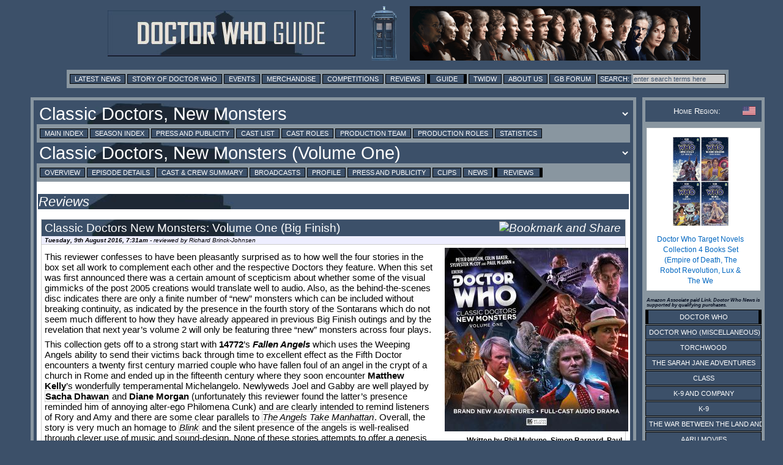

--- FILE ---
content_type: text/html; charset=UTF-8
request_url: https://guide.doctorwhonews.net/story.php?story=BFClassicDoctorsNewMonstersVolumeOne&detail=reviews
body_size: 10504
content:
<!DOCTYPE html>
<html lang="en">
<head>
	<meta charset="utf-8"  />
<title>Doctor Who Guide: Classic Doctors, New Monsters (Volume One) - Reviews</title>

              <meta name="description" content="Doctor Who News" /> 
              <meta content='newsintimeandspace.net' name='Author'/>
			<!--  <meta name="viewport" content="width=device-width, initial-scale=1"> -->
			  <link href="https://layout.doctorwhonews.net/css/layout_012025.css" rel="StyleSheet" type="text/css" media="all" />

<link href='//layout.doctorwhonews.net/images/DWN-G-Fav-Icon-16.png' rel='shortcut icon' type='image/jpeg'/> 

<meta property="og:title" content="Doctor Who Guide: Classic Doctors, New Monsters (Volume One) - Reviews" />
<meta property="og:type" content="website" />

<meta property="og:url" content="guide.doctorwhonews.net/story.php?story=BFClassicDoctorsNewMonstersVolumeOne&detail=reviews" /><meta property="og:description" content="A Guide to Doctor Who and its associated spin-offs, including Torchwood and The Sarah Jane Adventures." />
<meta property="fb:app_id" content="136403499724118" />
<meta property="fb:admins" content="699259858" />
<meta property="fb:admins" content="658357754" />
<!-- Highslide -->
<script src="https://layout.doctorwhonews.net/css/highslide/highslide-with-gallery-and-events.js" type="text/javascript" ></script>
<script charset="utf-8" src="https://layout.doctorwhonews.net/css/highslide/highslide.config.js" type="text/javascript" ></script>
<link href="https://layout.doctorwhonews.net/css/highslide/highslide.css" rel="stylesheet" type="text/css" />


<style type="text/css">
a img { border:0 }
</style>

<script type="text/javascript">
var hssourceid = null
var hstargetid = null
function makehstitle( me, targetid ) {
	hstargetid = document.getElementById(targetid)
	hssourceid = me
	return hstargetid.onclick()
}
function makehsconfig(id, thisid) {
    var nconfig = { transitions: ['expand', 'crossfade'] }
    if (!id) ourid = document.href
    else ourid = id
    nconfig.slideshowGroup = escape(ourid)  
    if (thisid && thisid==hstargetid)
    	nconfig.captionText = hssourceid.title
    return nconfig
}
</script>
<script type="text/javascript">
hs.Expander.prototype.onAfterClose = function (sender) {
	hstargetid = null
	hssourceid = null
	return true
}
</script>
<script type="text/javascript">
function show_infobox( text ) {
	document.getElementById('infobox').innerHTML = text
	document.getElementById('infoboxshell').style.display = 'block'
}
</script>
<!-- AddThis -->
<script type="text/javascript">
var addthis_config = { ui_cobrand: 'Doctor Who News', }
var addthis_share = { templates: { twitter: 'Doctor Who News: {{title}} - {{url}}', } }
</script>
<script src="//s7.addthis.com/js/250/addthis_widget.js#username=doctorwhonews" type="text/javascript"></script>

<script>
  (function(i,s,o,g,r,a,m){i['GoogleAnalyticsObject']=r;i[r]=i[r]||function(){
  (i[r].q=i[r].q||[]).push(arguments)},i[r].l=1*new Date();a=s.createElement(o),
  m=s.getElementsByTagName(o)[0];a.async=1;a.src=g;m.parentNode.insertBefore(a,m)
  })(window,document,'script','//www.google-analytics.com/analytics.js','ga');

  ga('create', 'UA-15957281-3', 'auto');
  ga('send', 'pageview');
</script>

<script type="text/javascript" src="https://layout.doctorwhonews.net/lib/videoplayer.js"></script>
<script type="text/javascript" src="https://layout.doctorwhonews.net/lib/dwndisplay.js"></script>

<script src="//platform.twitter.com/widgets.js" type="text/javascript"></script>

<script async src="https://pagead2.googlesyndication.com/pagead/js/adsbygoogle.js?client=ca-pub-2414018413253476"
     crossorigin="anonymous"></script>

<script>
  window.fbAsyncInit = function() {
    FB.init({
      appId      : 136403499724118,
      xfbml      : true,
      version    : 'v2.7'
    });
  };

  (function(d, s, id){
     var js, fjs = d.getElementsByTagName(s)[0];
     if (d.getElementById(id)) {return;}
     js = d.createElement(s); js.id = id;
     js.src = "//connect.facebook.net/en_GB/sdk.js";
     fjs.parentNode.insertBefore(js, fjs);
   }(document, 'script', 'facebook-jssdk'));
</script>
<!-- Google tag (gtag.js) -->
<script async src="https://www.googletagmanager.com/gtag/js?id=G-FW7HJ9Y75G"></script>
<script>
  window.dataLayer = window.dataLayer || [];
  function gtag(){dataLayer.push(arguments);}
  gtag('js', new Date());

  gtag('config', 'G-FW7HJ9Y75G');
</script>		  
</head>	<body>
		<div id="infoboxshell" draggable="true" style="display:none;left:30%;top:30%;text-align:left;position:fixed;border:5px double black;padding:0;z-index:500;width:400px;background-color:white"><div id="infobox" style="margin:0;border:0;padding:5px;height:380px;overflow:auto">
Here's some text
</div><div style="text-align:center;margin:0; border:4px ridge #cccccc; padding: 2px 0;height:20px;background-color:#cccccc;font-size:8pt;font-family:Arial,Sans-Serif" onclick="this.parentNode.style.display='none'">
CLOSE WINDOW
</div>
</div>		<div class="container">
<header>
<a href="/index.php"><img src="https://layout.doctorwhonews.net/logo.php?site=dwguide" alt="Doctor Who Guide" class="banner" />

<img src="https://layout.doctorwhonews.net/logo.php?site=dwguide&type=people" alt="Doctor Who Guide" class="banner" /></a></header>
<div class="Top_menu">
<div class="menu"><!-- Links section -->
<form action='//www.google.com/search' method='get'>
<a href="//www.doctorwhonews.net/" title="Latest News">Latest News</a>
<a href="//www.doctorwhonews.net/the_story_of_doctor_who/1" title="Story of Doctor Who">Story of Doctor Who</a>
<a href="//events.doctorwhonews.net/" title="Events">Events</a>
<a href="//merchandise.doctorwhonews.net" title="Merchandise">Merchandise</a>
<a href="//doctorwhonews.net/search/label/Competitions" title="Competitions">Competitions</a>
<a href="//reviews.doctorwhonews.net/" title="Reviews">Reviews</a>
<a class='selected' href="//guide.doctorwhonews.net/season.php">Guide</a>
<a href="//twidw.doctorwhonews.net/" title="This Week in Doctor Who">TWIDW</a>
<a href="//www.doctorwhonews.net/p/about-us.html" title="About Us">About Us</a>
<a href="//gallifreybase.com/" title="Gallifrey Base Forum">GB Forum</a>
<input class='searchsubmit' type='submit' value='Search:'/>
<input class='searchfield' maxlength='255' name='q' onfocus='this.value=&#39;&#39;' size='22' type='text' value='enter search terms here'/>
<input name='sitesearch' type='hidden' value='guide.doctorwhonews.net'/>
</form>
</div></div>
<div class="content-main-wrapper"><div class="content"><div class="post">
	<form><input type="hidden" id="detail" value="reviews" /><script>
function change_season() {
	var s = document.getElementById('season_selected')
	var d = document.getElementById('detail').value
	var t = document.getElementById('season_'+s.value)
	s.style.color = 'yellow'
	t.innerHTML += ' ... loading, please wait ...'
	if (d.length) d = '&detail=' + d
	window.location.assign('story.php?story='+s.value+d)
}
function change_story() {
	var s = document.getElementById('story_selected')
	var d = document.getElementById('detail').value
	var t = document.getElementById('story_'+s.value)
	s.style.color = 'yellow'
	t.innerHTML += ' ... loading, please wait ...'
	if (d.length) d = '&detail=' + d
	if (d.length) d = '&detail=' + d
	window.location.assign('story.php?story='+s.value+d)
}
</script>
<select title="Change Season" id="season_selected" onchange="change_season()" class="menu_title_select"><option id="season_BFTheSirensofTime" value="BFTheSirensofTime">1999 Main Range</option><option id="season_BFTheLandoftheDead" value="BFTheLandoftheDead">2000 Main Range</option><option id="season_BFStormWarning" value="BFStormWarning">2001 Main Range</option><option id="season_BFInvadersfromMars" value="BFInvadersfromMars">2002 Main Range</option><option id="season_BFJubilee" value="BFJubilee">2003 Main Range</option><option id="season_BFTheCreedoftheKromon" value="BFTheCreedoftheKromon">2004 Main Range</option><option id="season_BFTheJuggernauts" value="BFTheJuggernauts">2005 Main Range</option><option id="season_BFPierPressure" value="BFPierPressure">2006 Main Range</option><option id="season_BFCircularTime" value="BFCircularTime">2007 Main Range</option><option id="season_BFTheBrideofPeladon" value="BFTheBrideofPeladon">2008 Main Range</option><option id="season_BFKey2Time1" value="BFKey2Time1">2009 Main Range</option><option id="season_BFAThousandTinyWings" value="BFAThousandTinyWings">2010 Main Range</option><option id="season_BFTheCrimesofThomasBrewster" value="BFTheCrimesofThomasBrewster">2011 Main Range</option><option id="season_BFTheCurseofDavros" value="BFTheCurseofDavros">2012 Main Range</option><option id="season_BFTheWrongDoctors" value="BFTheWrongDoctors">2013 Main Range</option><option id="season_BFAntidotetoOblivion" value="BFAntidotetoOblivion">2014 Main Range</option><option id="season_BFMistfall" value="BFMistfall">2015 Main Range</option><option id="season_BFTheWatersofAmsterdam" value="BFTheWatersofAmsterdam">2016 Main Range</option><option id="season_BFTheStarMen" value="BFTheStarMen">2017 Main Range</option><option id="season_KingdomOfLies" value="KingdomOfLies">2018 Main Range</option><option id="season_DevilInTheMist" value="DevilInTheMist">2019 Main Range</option><option id="season_BFDarkUniverse" value="BFDarkUniverse">2020 Main Range</option><option id="season_BFTheGreyManoftheMountain" value="BFTheGreyManoftheMountain">2021 Main Range</option><option id="season_BFDomainoftheVoord" value="BFDomainoftheVoord">The Early Adventures: Series 1</option><option id="season_BFTheYesMen" value="BFTheYesMen">The Early Adventures: Series 2</option><option id="season_BFTheAgeofEndurance" value="BFTheAgeofEndurance">The Early Adventures: Series 3</option><option id="season_BFTheNightWitches" value="BFTheNightWitches">The Early Adventures: Series 4</option><option id="season_BFTheDalekOccupationOfWinter" value="BFTheDalekOccupationOfWinter">The Early Adventures: Series 5</option><option id="season_BFTheHomeGuard" value="BFTheHomeGuard">The Early Adventures: Series 6</option><option id="season_BFafterthedaleks" value="BFafterthedaleks">The Early Adventures: Series 7</option><option id="season_BFFrostfire" value="BFFrostfire">Companion Chronicles: Series 1</option><option id="season_BFMotherRussia" value="BFMotherRussia">Companion Chronicles: Series 2</option><option id="season_BFHereThereBeMonsters" value="BFHereThereBeMonsters">Companion Chronicles: Series 3</option><option id="season_BFTheDrownedWorld" value="BFTheDrownedWorld">Companion Chronicles: Series 4</option><option id="season_BFTheGuardianoftheSolarSystem" value="BFTheGuardianoftheSolarSystem">Companion Chronicles: Series 5</option><option id="season_BFTalesfromtheVault" value="BFTalesfromtheVault">Companion Chronicles: Series 6</option><option id="season_BFTheTimeMuseum" value="BFTheTimeMuseum">Companion Chronicles: Series 7</option><option id="season_BFMastermind" value="BFMastermind">Companion Chronicles: Series 8</option><option id="season_BFFirstDoctorVolume01" value="BFFirstDoctorVolume01">Companion Chronicles: Specials</option><option id="season_" value="">The Ninth Doctor Chronicles</option><option id="season_BFTheFirstDoctorAdventuresVolume01" value="BFTheFirstDoctorAdventuresVolume01">First Doctor Adventures</option><option id="season_BFTheThirdDoctorAdventuresVolume01" value="BFTheThirdDoctorAdventuresVolume01">Third Doctor Adventures</option><option id="season_BFDestinationNerva" value="BFDestinationNerva">Fourth Doctor Adventures: Series 1</option><option id="season_BFTheAuntieMatter" value="BFTheAuntieMatter">Fourth Doctor Adventures: Series 2</option><option id="season_BFTheKingofSontar" value="BFTheKingofSontar">Fourth Doctor Adventures: Series 3</option><option id="season_BFPhilipHinchcliffe1" value="BFPhilipHinchcliffe1">Philip Hinchcliffe Presents</option><option id="season_BFTheExxilons" value="BFTheExxilons">Fourth Doctor Adventures: Series 4</option><option id="season_BFWaveofDestruction" value="BFWaveofDestruction">Fourth Doctor Adventures: Series 5</option><option id="season_BFTheBeastOfKravenos" value="BFTheBeastOfKravenos">Fourth Doctor Adventures: Series 6</option><option id="season_BF4DSeries7Vol1" value="BF4DSeries7Vol1">Fourth Doctor Adventures: Series 7</option><option id="season_4DBFTheSyndicateMasterplan" value="4DBFTheSyndicateMasterplan">Fourth Doctor Adventures: Series 8</option><option id="season_BF4DSeries9A" value="BF4DSeries9A">Fourth Doctor Adventures: Series 9</option><option id="season_BF4DSeries10A" value="BF4DSeries10A">Fourth Doctor Adventures: Series 10</option><option id="season_BF4DSeries11A" value="BF4DSeries11A">Fourth Doctor Adventures: Series 11</option><option id="season_BFTheFifthDoctorBoxset" value="BFTheFifthDoctorBoxset">Fifth Doctor Specials</option><option id="season_BFTheSixthDoctorandPeriVolume01" value="BFTheSixthDoctorandPeriVolume01">Sixth Doctor Specials</option><option id="season_BFClassicDoctorsNewMonstersVolumeOne" value="BFClassicDoctorsNewMonstersVolumeOne" selected="1">Classic Doctors, New Monsters</option><option id="season_BFSusansWar" value="BFSusansWar">The Worlds of Doctor Who</option><option id="season_SeventhDoctorNewAdventuresVolume1" value="SeventhDoctorNewAdventuresVolume1">Seventh Doctor New Adventures</option><option id="season_BFBloodoftheDaleks" value="BFBloodoftheDaleks">Eighth Doctor Adventures: Series 1</option><option id="season_BFDeadLondon" value="BFDeadLondon">Eighth Doctor Adventures: Series 2</option><option id="season_BFOrbis" value="BFOrbis">Eighth Doctor Adventures: Series 3</option><option id="season_BFDeathinBlackpool" value="BFDeathinBlackpool">Eighth Doctor Adventures: Series 4</option><option id="season_BFTheFurtherAdventuresofLucieMiller" value="BFTheFurtherAdventuresofLucieMiller">Eighth Doctor Adventures: Series 5</option><option id="season_BFDarkEyes1" value="BFDarkEyes1">Eighth Doctor Adventures: Series Dark Eyes</option><option id="season_BFDoomCoalition1" value="BFDoomCoalition1">Eighth Doctor Adventures: Doom Coalition</option><option id="season_BFTheEighthDoctorTheTimeWar" value="BFTheEighthDoctorTheTimeWar">Eighth Doctor Adventures: The Time War</option><option id="season_BFRavenous1" value="BFRavenous1">Eighth Doctor Adventures: Ravenous</option><option id="season_Stranded1" value="Stranded1">Stranded</option><option id="season_TheRobotsVolumeOne" value="TheRobotsVolumeOne">The Robots</option><option id="season_NinthDoctorAdventures01" value="NinthDoctorAdventures01">The Ninth Doctor Adventures</option><option id="season_BFTechnophobia" value="BFTechnophobia">Tenth Doctor Adventures: Series 1</option><option id="season_BFInfamyOfTheZaross" value="BFInfamyOfTheZaross">Tenth Doctor Adventures: Series 2</option><option id="season_BFNoPlace" value="BFNoPlace">Tenth Doctor Adventures: Series 3</option><option id="season_BFTheNinthDoctorChronicles" value="BFTheNinthDoctorChronicles">The Ninth Doctor Chronicles</option><option id="season_BFTheTenthDoctorChronicles" value="BFTheTenthDoctorChronicles">Tenth Doctor Chronicles</option><option id="season_BFTheEleventhDoctorChronicles01" value="BFTheEleventhDoctorChronicles01">Eleventh Doctor Chronicles</option><option id="season_BFHuntersofEarth" value="BFHuntersofEarth">Destiny of the Doctor</option><option id="season_BFScourgeoftheCybermen" value="BFScourgeoftheCybermen">The Audio Novels</option><option id="season_BFTheLightattheEnd" value="BFTheLightattheEnd">Multi Cast Specials</option><option id="season_BFExcelisDawns" value="BFExcelisDawns">Excelis</option><option id="season_BFComicStripAdaptations01" value="BFComicStripAdaptations01">Comic Strip Adaptations </option><option id="season_TheEighthofMarch" value="TheEighthofMarch">The Eighth of March</option><option id="season_TheLegacyofTime" value="TheLegacyofTime">The Legacy of Time</option><option id="season_" value="">25 Years of Big Finish</option><option id="season_" value="">Out of Time</option><option id="season_BFHeKillsMeHeKillsMeNot" value="BFHeKillsMeHeKillsMeNot">Time Lord Victorious</option><option id="season_BFonceandfuture_pastlives" value="BFonceandfuture_pastlives">Once and Future</option><option id="season_BFTheNightmareFair" value="BFTheNightmareFair">The Lost Stories: Series 1</option><option id="season_BFTheFirstDoctorBoxset" value="BFTheFirstDoctorBoxset">The Lost Stories: Series 2</option><option id="season_BFTheFourthDoctorBoxset" value="BFTheFourthDoctorBoxset">The Lost Stories: Fourth Doctor</option><option id="season_BFTheElite" value="BFTheElite">The Lost Stories: Series 3</option><option id="season_BFTheDarkPlanet" value="BFTheDarkPlanet">The Lost Stories: Series 4</option><option id="season_BFNightmareCountry" value="BFNightmareCountry">The Lost Stories: Series 5</option><option id="season_BFReturnoftheCybermen" value="BFReturnoftheCybermen">The Lost Stories: Series 6</option><option id="season_BFShortTripsVolume01" value="BFShortTripsVolume01">Short Trips: Volume 1-4</option><option id="season_BFFlywheelRevolution" value="BFFlywheelRevolution">Short Trips: Series 5</option><option id="season_BFGardensoftheDead" value="BFGardensoftheDead">Short Trips: Series 6</option><option id="season_BFTheWorldBeyondTheTrees" value="BFTheWorldBeyondTheTrees">Short Trips: Series 7</option><option id="season_BFTheAuthenticExperience" value="BFTheAuthenticExperience">Short Trips: Series 8</option><option id="season_BFTheRevisionists" value="BFTheRevisionists">Short Trips: Series 9</option><option id="season_BFTheInfiniteToday" value="BFTheInfiniteToday">Short Trips: Series 10</option><option id="season_BFOneSmallStep" value="BFOneSmallStep">Short Trips Extras</option><option id="season_BFTheToy" value="BFTheToy">Short Trips Rarities</option><option id="season_BFTheMaltesePenguin" value="BFTheMaltesePenguin">Bonus Releases</option><option id="season_BFLastoftheTitans" value="BFLastoftheTitans">Doctor Who Magazine releases</option><option id="season_BFLoveandWar" value="BFLoveandWar">Novel Adaptations</option><option id="season_BFTheUltimateAdventure" value="BFTheUltimateAdventure">The Stageplays</option><option id="season_BFWeaponofChoice" value="BFWeaponofChoice">Gallifrey: Series 1</option><option id="season_BFLies" value="BFLies">Gallifrey: Series 2</option><option id="season_BFFractures" value="BFFractures">Gallifrey: Series 3</option><option id="season_BFGallifreyIV" value="BFGallifreyIV">Gallifrey: Series IV</option><option id="season_BFInterventionEarth" value="BFInterventionEarth">Gallifrey: Series 7 - 8</option><option id="season_BFGallifreyTimeWar" value="BFGallifreyTimeWar">Gallifrey: Time War</option><option id="season_BFUNITTheCoup" value="BFUNITTheCoup">UNIT: Series 1</option><option id="season_BFUNITDominion" value="BFUNITDominion">UNIT: Series 2</option><option id="season_BFUnitExtinction" value="BFUnitExtinction">UNIT The New Series</option><option id="season_BFEleventhDoctorChronicles" value="BFEleventhDoctorChronicles">Eleventh Doctor Chronicles</option><option id="season_BFOnlytheMonstrous" value="BFOnlytheMonstrous">The War Doctor</option><option id="season_BFOnlytheGood" value="BFOnlytheGood">The War Master</option><option id="season_BFDiaryofRiverSong01" value="BFDiaryofRiverSong01">The Diary of River Song</option><option id="season_BFTheChurchillYearsVolumeOne" value="BFTheChurchillYearsVolumeOne">Churchill Years</option><option id="season_BFTheLivesofCaptainJack" value="BFTheLivesofCaptainJack">The Lives of Captain Jack</option><option id="season_BFJennyTheDoctorsDaughter" value="BFJennyTheDoctorsDaughter">The Doctor's Daughter</option><option id="season_BFTalesFromNewEarth" value="BFTalesFromNewEarth">Tales from New Earth</option><option id="season_BFLadyChristina" value="BFLadyChristina">Lady Christina</option><option id="season_BFMissy01" value="BFMissy01">Missy</option><option id="season_BFRose01" value="BFRose01">Rose Tyler</option><option id="season_BFDonna01" value="BFDonna01">Donna Noble</option><option id="season_BFPaternosterGangHeritage01" value="BFPaternosterGangHeritage01">The Paternoster Gang</option><option id="season_BFmostwanted" value="BFmostwanted">The Fugitive Doctor</option><option id="season_BFCounterMeasuresSeries1" value="BFCounterMeasuresSeries1">Counter-Measures</option><option id="season_BFWhoKilledTobyKinsella" value="BFWhoKilledTobyKinsella">New Counter-Measures</option><option id="season_BFTheHollowKing" value="BFTheHollowKing">Counter-Measures Series 3</option><option id="season_BFAuldMortality" value="BFAuldMortality">Unbound</option><option id="season_BFTheConspiracy" value="BFTheConspiracy">Torchwood: Main Series 2015</option><option id="season_BFUncannyValley" value="BFUncannyValley">Torchwood: Main Series 2016</option><option id="season_BFVisitingHours" value="BFVisitingHours">Torchwood: Main Series 2017</option><option id="season_BFTheDeathOfCaptainJack" value="BFTheDeathOfCaptainJack">Torchwood: Main Series 2018</option><option id="season_BFNightoftheFendahl" value="BFNightoftheFendahl">Torchwood: Main Series 2019</option><option id="season_BFFortitude" value="BFFortitude">Torchwood: Main Series 2020</option><option id="season_BFcoffee" value="BFcoffee">Torchwood: Main Series 2021</option><option id="season_BFcadocpoint" value="BFcadocpoint">Torchwood: Main Series 2022</option><option id="season_BFdoublepart1" value="BFdoublepart1">Torchwood: Main Series 2023</option><option id="season_BFpoppet1" value="BFpoppet1">Torchwood: Main Series 2024</option><option id="season_BFiantosinferno" value="BFiantosinferno">Torchwood: Main Series 2025</option><option id="season_BFTorchwoodArchive" value="BFTorchwoodArchive">Torchwood: Special Releases</option><option id="season_BFAliensAmongUs01" value="BFAliensAmongUs01">Torchwood: Series 5 Aliens Among Us</option><option id="season_BFGodAmongUs01" value="BFGodAmongUs01">Torchwood: Series 6 God Among Us</option><option id="season_BFBeforeTheFall" value="BFBeforeTheFall">Torchwood: One</option><option id="season_BFtorchwoodsoho_parasite" value="BFtorchwoodsoho_parasite">Torchwood: Soho</option><option id="season_" value="">Class</option><option id="season_BFGracelessI" value="BFGracelessI">Graceless</option><option id="season_BFJagoLitefootSeries01" value="BFJagoLitefootSeries01">Jago & Litefoot Series 1-4</option><option id="season_BFVoyagetoVenus" value="BFVoyagetoVenus">The Voyages of Jago & Litefoot</option><option id="season_BFJagoLitefootSeries05" value="BFJagoLitefootSeries05">Jago & Litefoot: Series 5-10</option><option id="season_BFJagoLitefootStrax" value="BFJagoLitefootStrax">Jago & Litefoot & Strax</option><option id="season_BFJagoLitefootSeries11" value="BFJagoLitefootSeries11">Jago & Litefoot: Series 11-13</option><option id="season_BFComeback" value="BFComeback">Sarah Jane Smith: Series 1</option><option id="season_BFBuriedSecrets" value="BFBuriedSecrets">Sarah Jane Smith: Series 2</option><option id="season_BFOhNoItIsnt" value="BFOhNoItIsnt">Bernice Summerfield: Series 1</option><option id="season_BFTheSecretofCassandra" value="BFTheSecretofCassandra">Bernice Summerfield: Series 2</option><option id="season_BFTheGreatestShopintheGalaxy" value="BFTheGreatestShopintheGalaxy">Bernice Summerfield: Series 3</option><option id="season_BFTheBellotronIncident" value="BFTheBellotronIncident">Bernice Summerfield: Series 4</option><option id="season_BFTheGrelEscape" value="BFTheGrelEscape">Bernice Summerfield: Series 5</option><option id="season_BFTheHeartsDesire" value="BFTheHeartsDesire">Bernice Summerfield: Series 6</option><option id="season_BFTheTartarusGate" value="BFTheTartarusGate">Bernice Summerfield: Series 7</option><option id="season_BFTheTubFullofCats" value="BFTheTubFullofCats">Bernice Summerfield: Series 8</option><option id="season_BFBeyondtheSea" value="BFBeyondtheSea">Bernice Summerfield: Series 9</option><option id="season_BFGloryDays" value="BFGloryDays">Bernice Summerfield: Series 10</option><option id="season_BFResurrectingthePast" value="BFResurrectingthePast">Bernice Summerfield: Series 11</option><option id="season_BFEpoch" value="BFEpoch">Bernice Summerfield: Box Sets</option><option id="season_BFManyHappyReturns" value="BFManyHappyReturns">Bernice Summerfield: Special</option><option id="season_BFNewAdventuresofBerniceSummerfieldVolumeOne" value="BFNewAdventuresofBerniceSummerfieldVolumeOne">New Adventures of Bernice Summerfield</option><option id="season_BFCharlottePollardSeries1" value="BFCharlottePollardSeries1">Charlotte Pollard</option><option id="season_BFWildthymeatLarge" value="BFWildthymeatLarge">Iris Wildthyme: Series 1</option><option id="season_BFTheSoundofFear" value="BFTheSoundofFear">Iris Wildthyme: Series 2</option><option id="season_BFTheClawsofSanta" value="BFTheClawsofSanta">Iris Wildthyme: Specials</option><option id="season_BFInvasionoftheDaleks" value="BFInvasionoftheDaleks">Dalek Empire</option><option id="season_BFChapterOne" value="BFChapterOne">Dalek Empire II: Dalek War</option><option id="season_BFTheExterminators" value="BFTheExterminators">Dalek Empire III</option><option id="season_BFTheFearlessPart1" value="BFTheFearlessPart1">Dalek Empire 4: The Fearless</option><option id="season_BFInnocence" value="BFInnocence">I, Davros</option><option id="season_BFTheDavrosMission" value="BFTheDavrosMission">I, Davros - Special</option><option id="season_BFScorpius" value="BFScorpius">Cyberman: Series 1</option><option id="season_BFCyberman2" value="BFCyberman2">Cyberman: Series 2</option></select><div class="menu"><a href="https://guide.doctorwhonews.net/index.php?" >Main Index</a> <a href="https://guide.doctorwhonews.net/season.php?code=563" >Season Index</a> <a href="https://guide.doctorwhonews.net/season.php?code=563&detail=press" >Press and Publicity</a> <a href="https://guide.doctorwhonews.net/people.php?type=cast" >Cast List</a> <a href="https://guide.doctorwhonews.net/roles.php?type=cast" >Cast Roles</a> <a href="https://guide.doctorwhonews.net/people.php?type=crew" >Production Team</a> <a href="https://guide.doctorwhonews.net/roles.php?type=crew" >Production Roles</a> <a href="https://guide.doctorwhonews.net/info.php?" >Statistics</a></div><div style="position:relative"><div style="position:absolute;top:8px;right:10px;z-index:200"><g:plusone size="medium" href="story.php?code=3782"></g:plusone></div><select title="Change Story" id="story_selected" onchange="change_story()" class="menu_title_select"><option id="story_BFClassicDoctorsNewMonstersVolumeOne" value="BFClassicDoctorsNewMonstersVolumeOne" selected="1">Classic Doctors, New Monsters (Volume One)</option><option id="story_BFClassicDoctorsNewMonstersVolumeTwo" value="BFClassicDoctorsNewMonstersVolumeTwo">Classic Doctors, New Monsters (Volume Two)</option></select></div><div class="menu"><a href="./story.php?story=BFClassicDoctorsNewMonstersVolumeOne">Overview</a> <a href="./story.php?story=BFClassicDoctorsNewMonstersVolumeOne/1">Episode Details</a> <a href="./story.php?story=BFClassicDoctorsNewMonstersVolumeOne&amp;detail=cast">Cast &amp; Crew Summary</a> <a href="./story.php?story=BFClassicDoctorsNewMonstersVolumeOne&amp;detail=broadcast">Broadcasts</a> <a href="./story.php?story=BFClassicDoctorsNewMonstersVolumeOne&amp;detail=profile">Profile</a> <a href="./story.php?story=BFClassicDoctorsNewMonstersVolumeOne&amp;detail=press">Press and Publicity</a> <a href="./story.php?story=BFClassicDoctorsNewMonstersVolumeOne&amp;detail=clips">Clips</a> <a href="./story.php?story=BFClassicDoctorsNewMonstersVolumeOne&amp;detail=news" target="_blank">News</a> <a class="selected" href="./story.php?story=BFClassicDoctorsNewMonstersVolumeOne&amp;detail=reviews">Reviews</a> </div></form><br style="clear:both" /><table class="note"><tr><td colspan="3"><h1>Reviews</h1><br/></td></tr><tr id="17643"><td colspan="3"><div class="note-body">
<div class="note-header">
<div class="note-title headersiteblue"><a class="addthis_button" addthis:title="Classic Doctors New Monsters: Volume One (Big Finish)" addthis:url="/2016/08/classic_doctors_new_monsters_volume_one_big_finish_.html"><img alt="Bookmark and Share" class="icon-action" src="//s7.addthis.com/static/btn/v2/lg-share-en.gif" style="border:0" width="125"/>&nbsp;</a><span class="note-title"><form method="POST" action="/2016/08/classic_doctors_new_monsters_volume_one_big_finish_.html"><input type="hidden" name="option_author_byline" value="Reviewed%20by" /><input type="hidden" name="option_subject" value="Review" /><input type="hidden" name="option_show_none" value="1" /><input type="hidden" name="option_upd_time" value="1" /><input type="hidden" name="option_editors" value="access_edit" /><input type="hidden" name="option_backlink_base" value="%2Fstory.php%3Fstory%3DBFClassicDoctorsNewMonstersVolumeOne%26detail%3Dreviews" /><input type="hidden" name="option_edit_button" value="1" /><input class="note-title-submit" type="submit" value="Classic Doctors New Monsters: Volume One (Big Finish)" /></form></span></div>
<div class="note-byline">
<span class="note-date">Tuesday, 9th August 2016, 7:31am</span> - reviewed by <span class="note-author">Richard Brinck-Johnsen</span>&nbsp;</div></div>
<div class="note-text inner_box article clearing"><div class="reviewsidebox"><img data-guidetag-id="22315" src="//images.doctorwhonews.net/image.php?pid=22315&w=300" alt="Classic Doctors New Monsters (Volume 1) (Credit: Big Finish)" title="Classic Doctors New Monsters (Volume 1) (Credit: Big Finish)" /><br />
<!--[if gte mso 9]><xml>
 <o:OfficeDocumentSettings>
  <o:RelyOnVML/>
  <o:AllowPNG/>
 </o:OfficeDocumentSettings>
</xml><![endif]-->
<p>Written by Phil Mulryne, Simon Barnard, Paul Morris, James Goss, Andrew Smith<br />
Directed by Barnaby Edwards</p>

<p>Starring Peter Davison, Colin Baker, Sylvester McCoy,<br />
Paul McGann</p>

<p>Released by Big Finish July 2016, order from <a href="http://astore.amazon.co.uk/thdowhnepa-21/detail/1781789460">Amazon UK</a></p>
</div>

<p>This reviewer confesses to have been pleasantly surprised as to how well the four stories in the box set all work to complement each other and the respective Doctors they feature. When this set was first announced there was a certain amount of scepticism about whether some of the visual gimmicks of the post 2005 creations would translate well to audio. Also, as the behind-the-scenes disc indicates there are only a finite number of “new” monsters which can be included without breaking continuity, as indicated by the presence in the fourth story of the Sontarans which do not seem much different to how they have already appeared in previous Big Finish outings and by the revelation that next year’s volume 2 will only be featuring three “new” monsters across four plays.</p>

<p>This collection gets off to a strong start with <b>14772</b>’s <b><span class="dw-title">Fallen Angels</span></b> which uses the Weeping Angels ability to send their victims back through time to excellent effect as the Fifth Doctor encounters a twenty first century married couple who have fallen foul of an angel in the crypt of a church in Rome and ended up in the fifteenth century where they soon encounter <b>Matthew Kelly</b>’s wonderfully temperamental Michelangelo. Newlyweds Joel and Gabby are well played by <b><a href="https://guide.doctorwhonews.net/person.php?code=5240" class="guidelink">Sacha Dhawan</a></b> and <b>Diane Morgan</b> (unfortunately this reviewer found the latter’s presence reminded him of annoying alter-ego Philomena Cunk) and are clearly intended to remind listeners of Rory and Amy and there are some clear parallels to <a href="https://guide.doctorwhonews.net/story.php?story=TheAngelsTakeManhattan" class="guidelink">The Angels Take Manhattan</a>. Overall, the story is very much an homage to <a href="https://guide.doctorwhonews.net/story.php?story=Blink" class="guidelink">Blink</a> and the silent presence of the angels is well-realised through clever use of music and sound-design. None of these stories attempts to offer a genesis account for any of the monsters featured and this is very much to their benefit especially here where the Fifth Doctor is shown very much in parallel to the similarly youthful Tenth and Eleventh Doctors, a role which <b><a href="https://guide.doctorwhonews.net/person.php?name=PeterDavison" class="guidelink">Peter Davison</a></b> responds particularly well to.</p>

<p><b><a href="https://guide.doctorwhonews.net/person.php?name=ColinBaker" class="guidelink">Colin Baker</a></b>’s Sixth Doctor is equally well suited to the second story of this set, particularly in the scenes with a courtroom setting. <b><a href="https://guide.doctorwhonews.net/person.php?code=14674" class="guidelink">Simon Barnard</a></b> and <b><a href="https://guide.doctorwhonews.net/person.php?code=14675" class="guidelink">Paul Morris</a></b>’ <b><span class="dw-title">Judoon in Chains</span></b> is a clever tale which owes a debt to a number of well-known sources such as <span class="programme-title">The Elephant Man</span> and <span class="programme-title">Pygmalion</span> with one of the proto-companions even being called Eliza. <b><a href="https://guide.doctorwhonews.net/person.php?name=NicholasBriggs" class="guidelink">Nicholas Briggs</a></b> shows that the Judoon are capable of being much more than just space rhinos with a funny voice and the central character of Captain Kybo being a wonderfully nuanced performance. There is also a scene-stealing performance to enjoy from another Big Finish regular <b><a href="https://guide.doctorwhonews.net/person.php?name=NicholasPegg" class="guidelink">Nicholas Pegg</a></b> as the wonderfully arch Meretricious Gedge.</p>

<p>The inclusion of one-off monsters the Sycorax for the third story of this set was initially suprising but <b><a href="https://guide.doctorwhonews.net/person.php?name=JamesGoss" class="guidelink">James Goss</a></b>’ <b><span class="dw-title">Harvest of the Sycorax</span></b> proves that they have plenty of mileage left. <b><a href="https://guide.doctorwhonews.net/person.php?name=SylvesterMcCoy" class="guidelink">Sylvester McCoy</a></b> is reunited with former Red Kang <b><a href="https://guide.doctorwhonews.net/person.php?code=583" class="guidelink">Nisha Nayar</a></b> who gives a great performance as Zanzibar, another great one-off in a collection full of similarly strong characters. There is also great support the rest of the cast, with particular mentions due to <b><a href="https://guide.doctorwhonews.net/person.php?code=14617" class="guidelink">Giles Watling</a></b> as the Sycorax Chief and <b><a href="https://guide.doctorwhonews.net/person.php?code=15335" class="guidelink">Jonathan Firth</a></b> as Cadwallader. This script has a great fast pace which definitely feels as if it could sit comfortably in a post-2005 series.</p>

<p>The set concludes in style with <b><a href="https://guide.doctorwhonews.net/person.php?name=AndrewSmith" class="guidelink">Andrew Smith</a></b>’s <b><span class="dw-title">The Sontaran Ordeal</span></b>, which sits very much at the end of the Eighth Doctor’s life with the Time War beginning to make its presence felt. This is a solid final story which teams up <b><a href="https://guide.doctorwhonews.net/person.php?name=PaulMcGann" class="guidelink">Paul McGann</a></b> with <b>Josette Simon</b> as Sarana Teel, an unlikely companion who just wants to bring peace to her planet. Her horror as she realises that the impact of the Time War means that there can never be lasting peace is wonderfully portrayed and her final confrontation with the Doctor gives a clear nod towards the inevitable events of <a href="https://guide.doctorwhonews.net/story.php?story=TheNightOfTheDoctor" class="guidelink">The Night of the Doctor</a>. <b><a href="https://guide.doctorwhonews.net/person.php?name=ChristopherRyan" class="guidelink">Christopher Ryan</a></b> and <b><a href="https://guide.doctorwhonews.net/person.php?name=DanStarkey" class="guidelink">Dan Starkey</a></b> also give excellent performances as variations on their new series Sontarans. Above all, this final story provides a hint of exciting things to come in next year’s much anticipated prequel to Big Finish’s War Doctor series, <span class="dw-title">The Eighth Doctor: The Time War</span>.</p>

<p>Overall, this is a set of four very different but equally enjoyable stories with too many highlights to mention individually. Based on the form of this collection and most of Big Finish’s other new series titles, the second volume also promises to be something special.</p>

<p>&nbsp;</p></div>
<div class="note-likes">
<div class="tweetlike"><a class="twitter-share-button" data-count="horizontal" data-related=":Doctor Who News" data-via="DoctorWhoNews" data-text="Classic Doctors New Monsters: Volume One (Big Finish)" data-url="/2016/08/classic_doctors_new_monsters_volume_one_big_finish_.html" href="//twitter.com/share">Tweet</a></div><div class="fb-like" data-href="/2016/08/classic_doctors_new_monsters_volume_one_big_finish_.html" data-width="400" data-layout="standard" data-action="recommend" data-show-faces="false" data-share="true"></div>
</div>
<div class="note-filters">Filters:  <span class="note-filter">Big Finish</span> <span class="note-filter"> Audio</span> <span class="note-filter"> Fifth Doctor</span> <span class="note-filter"> Sixth Doctor</span> <span class="note-filter"> Seventh Doctor</span> <span class="note-filter"> Eighth Doctor</span></div></div></td></tr></table></div><div class="nav"><table  width="100%"><tbody><tr><td class="alignleft"><a href="https://guide.doctorwhonews.net/story.php?story=BFTheSixthDoctorTheLastAdventure&detail=reviews">The Sixth Doctor: The Last Adventure</a></td><td class="alignright"><a href="https://guide.doctorwhonews.net/story.php?story=BFClassicDoctorsNewMonstersVolumeTwo&detail=reviews">Classic Doctors, New Monsters (Volume Two)</a></tbody></table ></div></td></tr></div></div><div class="sidebar">
<div class="admin">
<div class="white smcaps clearing fontsize08">
<img src="https://layout.doctorwhonews.net/img/flags/US.gif" style="float:right;width:21px;height:14px;vertical-align:middle" title="USA">Home Region:
</div>
</div>
<!-- HTML code for ASIN : 1781783128 -->
    <div class="paapi5-pa-ad-unit pull-left">

        <div class="paapi5-pa-product-container">
            <div class="paapi5-pa-product-image">
                <div class="paapi5-pa-product-image-wrapper">
                    <a class="paapi5-pa-product-image-link" href="https://www.amazon.com/dp/0230436064?tag=thdowhnepa-20&linkCode=osi&th=1&psc=1" title="" target="_blank">
                        <img class="paapi5-pa-product-image-source" src="https://m.media-amazon.com/images/I/51bhoe+Rq6L._SL500_.jpg" alt="" />
                   </a>
                </div>
            </div>
            <div class="paapi5-pa-product-details">
			
                <div class="paapi5-pa-product-title">
                    <a href="https://www.amazon.com/dp/0230436064?tag=thdowhnepa-20&linkCode=osi&th=1&psc=1" title="" target="_blank">
                       Doctor Who Target Novels Collection 4 Books Set (Empire of Death, The Robot Revolution, Lux & The We					  
                    </a>
                </div>
                <div class="paapi5-pa-product-offer-price">
                    <span class="paapi5-pa-product-offer-price-value">
                        $52.99                    </span>
                </div>
					<div class="paapi5-pa-product-status">
	</div>
       </div>
        </div>
    </div>

<h6>Amazon Associate paid Link. Doctor Who News is supported by qualifying purchases.</h6><div class="sidebar_series"><div class="menuitem_selected"><a href="https://guide.doctorwhonews.net/index.php?" >Doctor Who</a></div><div class="menuitem"><a href="https://guide.doctorwhonews.net/index.php?&pg=dwm" >Doctor Who (Miscellaneous)</a></div><div class="menuitem"><a href="https://guide.doctorwhonews.net/index.php?&pg=tw" >Torchwood</a></div><div class="menuitem"><a href="https://guide.doctorwhonews.net/index.php?&pg=sja" >The Sarah Jane Adventures</a></div><div class="menuitem"><a href="https://guide.doctorwhonews.net/index.php?&pg=cla" >Class</a></div><div class="menuitem"><a href="https://guide.doctorwhonews.net/index.php?&pg=k9c" >K-9 and Company</a></div><div class="menuitem"><a href="https://guide.doctorwhonews.net/index.php?&pg=k9" >K-9</a></div><div class="menuitem"><a href="https://guide.doctorwhonews.net/index.php?&pg=war" >The War Between the Land and the Sea</a></div><div class="menuitem"><a href="https://guide.doctorwhonews.net/index.php?&pg=pcm" >Aaru Movies</a></div><div class="menuitem"><a href="https://guide.doctorwhonews.net/index.php?&pg=bf" >Big Finish</a></div><div class="menuitem"><a href="https://guide.doctorwhonews.net/index.php?&pg=doc" >Factual</a></div><div class="menuitem"><a href="https://guide.doctorwhonews.net/index.php?&pg=mus" >Music</a></div><div class="menuitem"><a href="https://guide.doctorwhonews.net/index.php?&pg=gam" >Games</a></div><div class="menuitem"><a href="https://guide.doctorwhonews.net/index.php?&pg=stg" >Stageshows</a></div><div class="menuitem"><a href="https://guide.doctorwhonews.net/index.php?&pg=rnd" >Related Items</a></div></div></div>


<div class="footer">





<script type="text/javascript"><!--
if (typeof post_operations == 'function') { 
	post_operations()
}
</script>
<script type="text/javascript" src="//layout.doctorwhonews.net/lib/dwnckeditor_config.js" charset="UTF-8"></script>

DOCTOR WHO GUIDE  IS COPYRIGHT &copy; 2026 NEWS IN TIME AND SPACE LTD. ALL RIGHTS RESERVED.<br />
DOCTOR WHO IS COPYRIGHT &copy; BRITISH BROADCASTING CORPORATION (BBC) 1963, 2026.<br />
NO INFRINGEMENT OF THIS COPYRIGHT IS EITHER IMPLIED OR INTENDED.<br />


</div><!-- End of "footer" DIV. -->


					</div>
		<!-- <script type="text/javascript" src="//layout.doctorwhonews.net/lib/dwnckeditor_config.js" charset="UTF-8"></script> -->
	</body>
</html>

--- FILE ---
content_type: text/html; charset=utf-8
request_url: https://www.google.com/recaptcha/api2/aframe
body_size: 270
content:
<!DOCTYPE HTML><html><head><meta http-equiv="content-type" content="text/html; charset=UTF-8"></head><body><script nonce="rzB2gT5qFelOR3_NNkvBUQ">/** Anti-fraud and anti-abuse applications only. See google.com/recaptcha */ try{var clients={'sodar':'https://pagead2.googlesyndication.com/pagead/sodar?'};window.addEventListener("message",function(a){try{if(a.source===window.parent){var b=JSON.parse(a.data);var c=clients[b['id']];if(c){var d=document.createElement('img');d.src=c+b['params']+'&rc='+(localStorage.getItem("rc::a")?sessionStorage.getItem("rc::b"):"");window.document.body.appendChild(d);sessionStorage.setItem("rc::e",parseInt(sessionStorage.getItem("rc::e")||0)+1);localStorage.setItem("rc::h",'1768502816812');}}}catch(b){}});window.parent.postMessage("_grecaptcha_ready", "*");}catch(b){}</script></body></html>